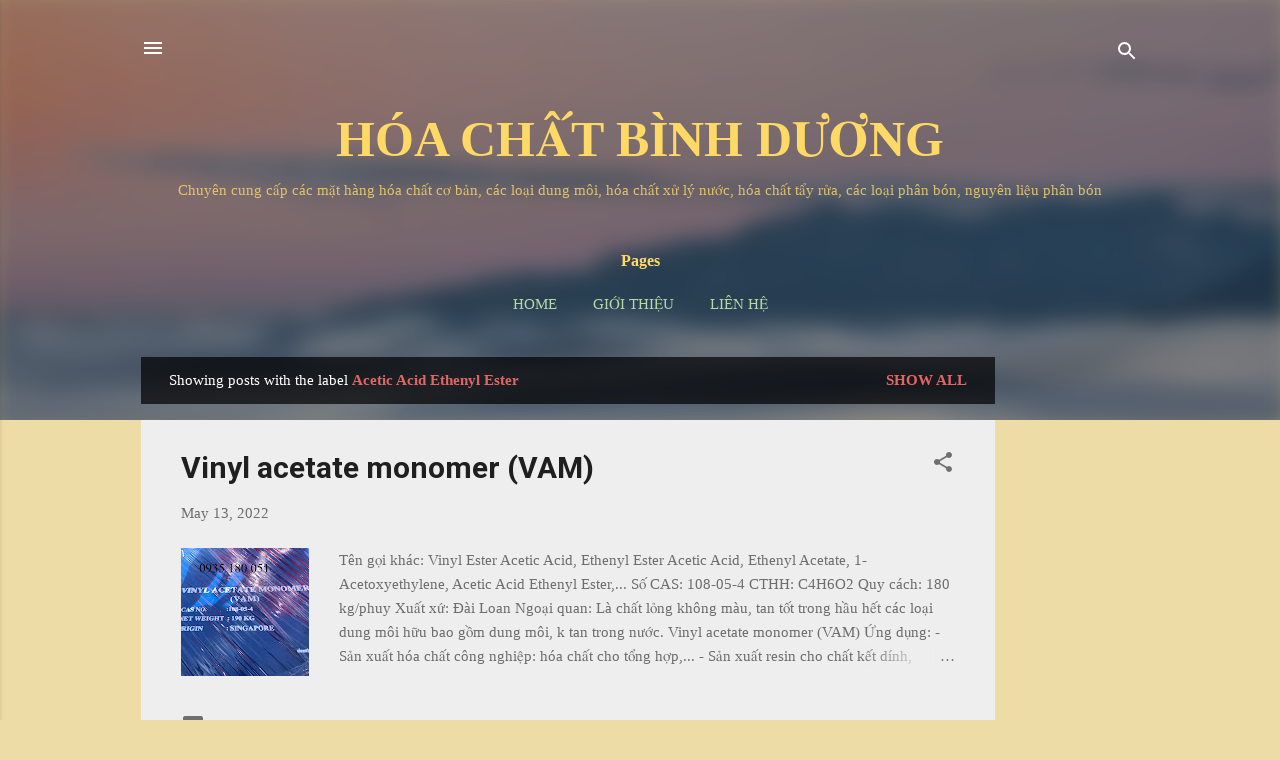

--- FILE ---
content_type: text/html; charset=utf-8
request_url: https://www.google.com/recaptcha/api2/aframe
body_size: 266
content:
<!DOCTYPE HTML><html><head><meta http-equiv="content-type" content="text/html; charset=UTF-8"></head><body><script nonce="f_cmaYtNfZEFMYMSajxUHg">/** Anti-fraud and anti-abuse applications only. See google.com/recaptcha */ try{var clients={'sodar':'https://pagead2.googlesyndication.com/pagead/sodar?'};window.addEventListener("message",function(a){try{if(a.source===window.parent){var b=JSON.parse(a.data);var c=clients[b['id']];if(c){var d=document.createElement('img');d.src=c+b['params']+'&rc='+(localStorage.getItem("rc::a")?sessionStorage.getItem("rc::b"):"");window.document.body.appendChild(d);sessionStorage.setItem("rc::e",parseInt(sessionStorage.getItem("rc::e")||0)+1);localStorage.setItem("rc::h",'1768998220748');}}}catch(b){}});window.parent.postMessage("_grecaptcha_ready", "*");}catch(b){}</script></body></html>